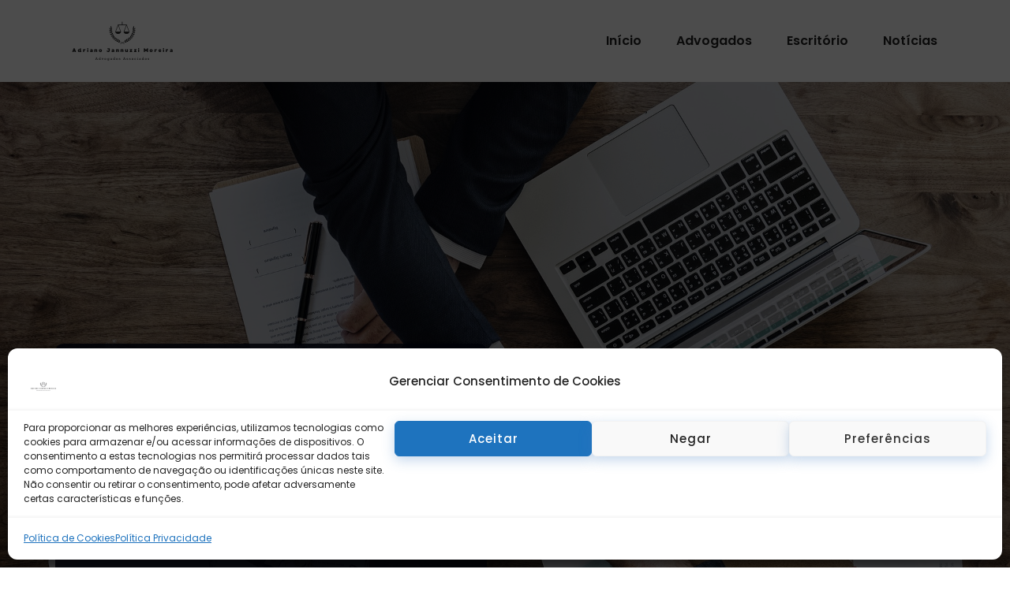

--- FILE ---
content_type: text/html; charset=UTF-8
request_url: https://www.ajmadvogados.adv.br/2020/05/27/falta-de-clareza-de-mps-trabalhistas-sobre-epidemia-gera-alto-numero-de-acoes/
body_size: 56228
content:
<!-- =========================
     Page Breadcrumb   
============================== -->
<!DOCTYPE html>
<html lang="pt-BR">
<head>
<meta charset="UTF-8">
<meta name="viewport" content="width=device-width, initial-scale=1">
<link rel="profile" href="http://gmpg.org/xfn/11">
<title>Falta de clareza de MPs trabalhistas sobre epidemia gera alto número de ações &#8211; Adriano Jannuzzi Moreira</title>
<meta name='robots' content='max-image-preview:large' />
<!-- Jetpack Site Verification Tags -->
<link rel='dns-prefetch' href='//kit.fontawesome.com' />
<link rel='dns-prefetch' href='//fonts.googleapis.com' />
<link rel='dns-prefetch' href='//s.w.org' />
<link rel='dns-prefetch' href='//widgets.wp.com' />
<link rel='dns-prefetch' href='//s0.wp.com' />
<link rel='dns-prefetch' href='//0.gravatar.com' />
<link rel='dns-prefetch' href='//1.gravatar.com' />
<link rel='dns-prefetch' href='//2.gravatar.com' />
<link rel='dns-prefetch' href='//c0.wp.com' />
<link rel='dns-prefetch' href='//i0.wp.com' />
<link rel='dns-prefetch' href='//v0.wordpress.com' />
<link rel="alternate" type="application/rss+xml" title="Feed para Adriano Jannuzzi Moreira &raquo;" href="https://www.ajmadvogados.adv.br/feed/" />
<link rel="alternate" type="application/rss+xml" title="Feed de comentários para Adriano Jannuzzi Moreira &raquo;" href="https://www.ajmadvogados.adv.br/comments/feed/" />
<script type="text/javascript">
window._wpemojiSettings = {"baseUrl":"https:\/\/s.w.org\/images\/core\/emoji\/13.1.0\/72x72\/","ext":".png","svgUrl":"https:\/\/s.w.org\/images\/core\/emoji\/13.1.0\/svg\/","svgExt":".svg","source":{"concatemoji":"https:\/\/www.ajmadvogados.adv.br\/wp-includes\/js\/wp-emoji-release.min.js?ver=5.9.3"}};
/*! This file is auto-generated */
!function(e,a,t){var n,r,o,i=a.createElement("canvas"),p=i.getContext&&i.getContext("2d");function s(e,t){var a=String.fromCharCode;p.clearRect(0,0,i.width,i.height),p.fillText(a.apply(this,e),0,0);e=i.toDataURL();return p.clearRect(0,0,i.width,i.height),p.fillText(a.apply(this,t),0,0),e===i.toDataURL()}function c(e){var t=a.createElement("script");t.src=e,t.defer=t.type="text/javascript",a.getElementsByTagName("head")[0].appendChild(t)}for(o=Array("flag","emoji"),t.supports={everything:!0,everythingExceptFlag:!0},r=0;r<o.length;r++)t.supports[o[r]]=function(e){if(!p||!p.fillText)return!1;switch(p.textBaseline="top",p.font="600 32px Arial",e){case"flag":return s([127987,65039,8205,9895,65039],[127987,65039,8203,9895,65039])?!1:!s([55356,56826,55356,56819],[55356,56826,8203,55356,56819])&&!s([55356,57332,56128,56423,56128,56418,56128,56421,56128,56430,56128,56423,56128,56447],[55356,57332,8203,56128,56423,8203,56128,56418,8203,56128,56421,8203,56128,56430,8203,56128,56423,8203,56128,56447]);case"emoji":return!s([10084,65039,8205,55357,56613],[10084,65039,8203,55357,56613])}return!1}(o[r]),t.supports.everything=t.supports.everything&&t.supports[o[r]],"flag"!==o[r]&&(t.supports.everythingExceptFlag=t.supports.everythingExceptFlag&&t.supports[o[r]]);t.supports.everythingExceptFlag=t.supports.everythingExceptFlag&&!t.supports.flag,t.DOMReady=!1,t.readyCallback=function(){t.DOMReady=!0},t.supports.everything||(n=function(){t.readyCallback()},a.addEventListener?(a.addEventListener("DOMContentLoaded",n,!1),e.addEventListener("load",n,!1)):(e.attachEvent("onload",n),a.attachEvent("onreadystatechange",function(){"complete"===a.readyState&&t.readyCallback()})),(n=t.source||{}).concatemoji?c(n.concatemoji):n.wpemoji&&n.twemoji&&(c(n.twemoji),c(n.wpemoji)))}(window,document,window._wpemojiSettings);
</script>
<style type="text/css">
img.wp-smiley,
img.emoji {
	display: inline !important;
	border: none !important;
	box-shadow: none !important;
	height: 1em !important;
	width: 1em !important;
	margin: 0 0.07em !important;
	vertical-align: -0.1em !important;
	background: none !important;
	padding: 0 !important;
}
</style>
	<link rel='stylesheet' id='wp-block-library-css'  href='https://c0.wp.com/c/5.9.3/wp-includes/css/dist/block-library/style.min.css' type='text/css' media='all' />
<style id='wp-block-library-inline-css' type='text/css'>
.has-text-align-justify{text-align:justify;}
</style>
<link rel='stylesheet' id='mediaelement-css'  href='https://c0.wp.com/c/5.9.3/wp-includes/js/mediaelement/mediaelementplayer-legacy.min.css' type='text/css' media='all' />
<link rel='stylesheet' id='wp-mediaelement-css'  href='https://c0.wp.com/c/5.9.3/wp-includes/js/mediaelement/wp-mediaelement.min.css' type='text/css' media='all' />
<style id='global-styles-inline-css' type='text/css'>
body{--wp--preset--color--black: #000000;--wp--preset--color--cyan-bluish-gray: #abb8c3;--wp--preset--color--white: #ffffff;--wp--preset--color--pale-pink: #f78da7;--wp--preset--color--vivid-red: #cf2e2e;--wp--preset--color--luminous-vivid-orange: #ff6900;--wp--preset--color--luminous-vivid-amber: #fcb900;--wp--preset--color--light-green-cyan: #7bdcb5;--wp--preset--color--vivid-green-cyan: #00d084;--wp--preset--color--pale-cyan-blue: #8ed1fc;--wp--preset--color--vivid-cyan-blue: #0693e3;--wp--preset--color--vivid-purple: #9b51e0;--wp--preset--gradient--vivid-cyan-blue-to-vivid-purple: linear-gradient(135deg,rgba(6,147,227,1) 0%,rgb(155,81,224) 100%);--wp--preset--gradient--light-green-cyan-to-vivid-green-cyan: linear-gradient(135deg,rgb(122,220,180) 0%,rgb(0,208,130) 100%);--wp--preset--gradient--luminous-vivid-amber-to-luminous-vivid-orange: linear-gradient(135deg,rgba(252,185,0,1) 0%,rgba(255,105,0,1) 100%);--wp--preset--gradient--luminous-vivid-orange-to-vivid-red: linear-gradient(135deg,rgba(255,105,0,1) 0%,rgb(207,46,46) 100%);--wp--preset--gradient--very-light-gray-to-cyan-bluish-gray: linear-gradient(135deg,rgb(238,238,238) 0%,rgb(169,184,195) 100%);--wp--preset--gradient--cool-to-warm-spectrum: linear-gradient(135deg,rgb(74,234,220) 0%,rgb(151,120,209) 20%,rgb(207,42,186) 40%,rgb(238,44,130) 60%,rgb(251,105,98) 80%,rgb(254,248,76) 100%);--wp--preset--gradient--blush-light-purple: linear-gradient(135deg,rgb(255,206,236) 0%,rgb(152,150,240) 100%);--wp--preset--gradient--blush-bordeaux: linear-gradient(135deg,rgb(254,205,165) 0%,rgb(254,45,45) 50%,rgb(107,0,62) 100%);--wp--preset--gradient--luminous-dusk: linear-gradient(135deg,rgb(255,203,112) 0%,rgb(199,81,192) 50%,rgb(65,88,208) 100%);--wp--preset--gradient--pale-ocean: linear-gradient(135deg,rgb(255,245,203) 0%,rgb(182,227,212) 50%,rgb(51,167,181) 100%);--wp--preset--gradient--electric-grass: linear-gradient(135deg,rgb(202,248,128) 0%,rgb(113,206,126) 100%);--wp--preset--gradient--midnight: linear-gradient(135deg,rgb(2,3,129) 0%,rgb(40,116,252) 100%);--wp--preset--duotone--dark-grayscale: url('#wp-duotone-dark-grayscale');--wp--preset--duotone--grayscale: url('#wp-duotone-grayscale');--wp--preset--duotone--purple-yellow: url('#wp-duotone-purple-yellow');--wp--preset--duotone--blue-red: url('#wp-duotone-blue-red');--wp--preset--duotone--midnight: url('#wp-duotone-midnight');--wp--preset--duotone--magenta-yellow: url('#wp-duotone-magenta-yellow');--wp--preset--duotone--purple-green: url('#wp-duotone-purple-green');--wp--preset--duotone--blue-orange: url('#wp-duotone-blue-orange');--wp--preset--font-size--small: 13px;--wp--preset--font-size--medium: 20px;--wp--preset--font-size--large: 36px;--wp--preset--font-size--x-large: 42px;}.has-black-color{color: var(--wp--preset--color--black) !important;}.has-cyan-bluish-gray-color{color: var(--wp--preset--color--cyan-bluish-gray) !important;}.has-white-color{color: var(--wp--preset--color--white) !important;}.has-pale-pink-color{color: var(--wp--preset--color--pale-pink) !important;}.has-vivid-red-color{color: var(--wp--preset--color--vivid-red) !important;}.has-luminous-vivid-orange-color{color: var(--wp--preset--color--luminous-vivid-orange) !important;}.has-luminous-vivid-amber-color{color: var(--wp--preset--color--luminous-vivid-amber) !important;}.has-light-green-cyan-color{color: var(--wp--preset--color--light-green-cyan) !important;}.has-vivid-green-cyan-color{color: var(--wp--preset--color--vivid-green-cyan) !important;}.has-pale-cyan-blue-color{color: var(--wp--preset--color--pale-cyan-blue) !important;}.has-vivid-cyan-blue-color{color: var(--wp--preset--color--vivid-cyan-blue) !important;}.has-vivid-purple-color{color: var(--wp--preset--color--vivid-purple) !important;}.has-black-background-color{background-color: var(--wp--preset--color--black) !important;}.has-cyan-bluish-gray-background-color{background-color: var(--wp--preset--color--cyan-bluish-gray) !important;}.has-white-background-color{background-color: var(--wp--preset--color--white) !important;}.has-pale-pink-background-color{background-color: var(--wp--preset--color--pale-pink) !important;}.has-vivid-red-background-color{background-color: var(--wp--preset--color--vivid-red) !important;}.has-luminous-vivid-orange-background-color{background-color: var(--wp--preset--color--luminous-vivid-orange) !important;}.has-luminous-vivid-amber-background-color{background-color: var(--wp--preset--color--luminous-vivid-amber) !important;}.has-light-green-cyan-background-color{background-color: var(--wp--preset--color--light-green-cyan) !important;}.has-vivid-green-cyan-background-color{background-color: var(--wp--preset--color--vivid-green-cyan) !important;}.has-pale-cyan-blue-background-color{background-color: var(--wp--preset--color--pale-cyan-blue) !important;}.has-vivid-cyan-blue-background-color{background-color: var(--wp--preset--color--vivid-cyan-blue) !important;}.has-vivid-purple-background-color{background-color: var(--wp--preset--color--vivid-purple) !important;}.has-black-border-color{border-color: var(--wp--preset--color--black) !important;}.has-cyan-bluish-gray-border-color{border-color: var(--wp--preset--color--cyan-bluish-gray) !important;}.has-white-border-color{border-color: var(--wp--preset--color--white) !important;}.has-pale-pink-border-color{border-color: var(--wp--preset--color--pale-pink) !important;}.has-vivid-red-border-color{border-color: var(--wp--preset--color--vivid-red) !important;}.has-luminous-vivid-orange-border-color{border-color: var(--wp--preset--color--luminous-vivid-orange) !important;}.has-luminous-vivid-amber-border-color{border-color: var(--wp--preset--color--luminous-vivid-amber) !important;}.has-light-green-cyan-border-color{border-color: var(--wp--preset--color--light-green-cyan) !important;}.has-vivid-green-cyan-border-color{border-color: var(--wp--preset--color--vivid-green-cyan) !important;}.has-pale-cyan-blue-border-color{border-color: var(--wp--preset--color--pale-cyan-blue) !important;}.has-vivid-cyan-blue-border-color{border-color: var(--wp--preset--color--vivid-cyan-blue) !important;}.has-vivid-purple-border-color{border-color: var(--wp--preset--color--vivid-purple) !important;}.has-vivid-cyan-blue-to-vivid-purple-gradient-background{background: var(--wp--preset--gradient--vivid-cyan-blue-to-vivid-purple) !important;}.has-light-green-cyan-to-vivid-green-cyan-gradient-background{background: var(--wp--preset--gradient--light-green-cyan-to-vivid-green-cyan) !important;}.has-luminous-vivid-amber-to-luminous-vivid-orange-gradient-background{background: var(--wp--preset--gradient--luminous-vivid-amber-to-luminous-vivid-orange) !important;}.has-luminous-vivid-orange-to-vivid-red-gradient-background{background: var(--wp--preset--gradient--luminous-vivid-orange-to-vivid-red) !important;}.has-very-light-gray-to-cyan-bluish-gray-gradient-background{background: var(--wp--preset--gradient--very-light-gray-to-cyan-bluish-gray) !important;}.has-cool-to-warm-spectrum-gradient-background{background: var(--wp--preset--gradient--cool-to-warm-spectrum) !important;}.has-blush-light-purple-gradient-background{background: var(--wp--preset--gradient--blush-light-purple) !important;}.has-blush-bordeaux-gradient-background{background: var(--wp--preset--gradient--blush-bordeaux) !important;}.has-luminous-dusk-gradient-background{background: var(--wp--preset--gradient--luminous-dusk) !important;}.has-pale-ocean-gradient-background{background: var(--wp--preset--gradient--pale-ocean) !important;}.has-electric-grass-gradient-background{background: var(--wp--preset--gradient--electric-grass) !important;}.has-midnight-gradient-background{background: var(--wp--preset--gradient--midnight) !important;}.has-small-font-size{font-size: var(--wp--preset--font-size--small) !important;}.has-medium-font-size{font-size: var(--wp--preset--font-size--medium) !important;}.has-large-font-size{font-size: var(--wp--preset--font-size--large) !important;}.has-x-large-font-size{font-size: var(--wp--preset--font-size--x-large) !important;}
</style>
<link rel='stylesheet' id='contact-form-7-css'  href='https://www.ajmadvogados.adv.br/wp-content/plugins/contact-form-7/includes/css/styles.css?ver=5.5.6' type='text/css' media='all' />
<link rel='stylesheet' id='cmplz-general-css'  href='https://www.ajmadvogados.adv.br/wp-content/plugins/complianz-gdpr/assets/css/cookieblocker.min.css?ver=6.1.5' type='text/css' media='all' />
<link rel='stylesheet' id='bootstrap-min-css'  href='https://www.ajmadvogados.adv.br/wp-content/themes/short/css/bootstrap.min.css?ver=5.9.3' type='text/css' media='all' />
<link rel='stylesheet' id='short-style-css'  href='https://www.ajmadvogados.adv.br/wp-content/themes/bagility/style.css?ver=5.9.3' type='text/css' media='all' />
<link rel='stylesheet' id='short-default-css'  href='https://www.ajmadvogados.adv.br/wp-content/themes/short/css/colors/default.css?ver=5.9.3' type='text/css' media='all' />
<link rel='stylesheet' id='short-font-awesome-css'  href='https://www.ajmadvogados.adv.br/wp-content/themes/short/css/font-awesome.min.css?ver=5.9.3' type='text/css' media='all' />
<link rel='stylesheet' id='short-fonts-css'  href='//fonts.googleapis.com/css?family=Poppins%3A300%2C400%2C500%2C600%2C700%2C800&#038;subset=latin%2Clatin-ext' type='text/css' media='all' />
<link rel='stylesheet' id='bootstrap-css'  href='https://www.ajmadvogados.adv.br/wp-content/themes/short/css/bootstrap.css?ver=5.9.3' type='text/css' media='all' />
<link rel='stylesheet' id='style-css'  href='https://www.ajmadvogados.adv.br/wp-content/themes/short/style.css?ver=5.9.3' type='text/css' media='all' />
<link rel='stylesheet' id='bagility-default-css-css'  href='https://www.ajmadvogados.adv.br/wp-content/themes/bagility/css/colors/default.css?ver=5.9.3' type='text/css' media='all' />
<link rel='stylesheet' id='bagility-menu-css'  href='https://www.ajmadvogados.adv.br/wp-content/themes/bagility/css/bagility-menu.css?ver=5.9.3' type='text/css' media='all' />
<link rel='stylesheet' id='social-logos-css'  href='https://c0.wp.com/p/jetpack/10.9/_inc/social-logos/social-logos.min.css' type='text/css' media='all' />
<link rel='stylesheet' id='jetpack_css-css'  href='https://c0.wp.com/p/jetpack/10.9/css/jetpack.css' type='text/css' media='all' />
<script type='text/javascript' id='jetpack_related-posts-js-extra'>
/* <![CDATA[ */
var related_posts_js_options = {"post_heading":"h4"};
/* ]]> */
</script>
<script type='text/javascript' src='https://c0.wp.com/p/jetpack/10.9/_inc/build/related-posts/related-posts.min.js' id='jetpack_related-posts-js'></script>
<script type='text/javascript' src='https://c0.wp.com/c/5.9.3/wp-includes/js/jquery/jquery.min.js' id='jquery-core-js'></script>
<script type='text/javascript' src='https://c0.wp.com/c/5.9.3/wp-includes/js/jquery/jquery-migrate.min.js' id='jquery-migrate-js'></script>
<script type='text/javascript' src='https://www.ajmadvogados.adv.br/wp-content/themes/short/js/bootstrap.min.js?ver=5.9.3' id='bootstrap-min-js-js'></script>
<script type='text/javascript' src='https://www.ajmadvogados.adv.br/wp-content/themes/short/js/jquery.smartmenus.js?ver=5.9.3' id='jquery.smartmenus-js'></script>
<script type='text/javascript' src='https://www.ajmadvogados.adv.br/wp-content/themes/short/js/jquery.smartmenus.bootstrap.js?ver=5.9.3' id='jquery.smartmenus-btotstrap-js'></script>
<script type='text/javascript' src='https://www.ajmadvogados.adv.br/wp-content/themes/short/js/main.js?ver=5.9.3' id='short-main-js-js'></script>
<script crossorigin="anonymous" type='text/javascript' src='https://kit.fontawesome.com/b2a44df7be.js' id='font-awesome-official-js'></script>
<link rel="https://api.w.org/" href="https://www.ajmadvogados.adv.br/wp-json/" /><link rel="alternate" type="application/json" href="https://www.ajmadvogados.adv.br/wp-json/wp/v2/posts/294" /><link rel="EditURI" type="application/rsd+xml" title="RSD" href="https://www.ajmadvogados.adv.br/xmlrpc.php?rsd" />
<link rel="wlwmanifest" type="application/wlwmanifest+xml" href="https://www.ajmadvogados.adv.br/wp-includes/wlwmanifest.xml" /> 
<meta name="generator" content="WordPress 5.9.3" />
<link rel="canonical" href="https://www.ajmadvogados.adv.br/2020/05/27/falta-de-clareza-de-mps-trabalhistas-sobre-epidemia-gera-alto-numero-de-acoes/" />
<link rel='shortlink' href='https://wp.me/pbkd5C-4K' />
<link rel="alternate" type="application/json+oembed" href="https://www.ajmadvogados.adv.br/wp-json/oembed/1.0/embed?url=https%3A%2F%2Fwww.ajmadvogados.adv.br%2F2020%2F05%2F27%2Ffalta-de-clareza-de-mps-trabalhistas-sobre-epidemia-gera-alto-numero-de-acoes%2F" />
<link rel="alternate" type="text/xml+oembed" href="https://www.ajmadvogados.adv.br/wp-json/oembed/1.0/embed?url=https%3A%2F%2Fwww.ajmadvogados.adv.br%2F2020%2F05%2F27%2Ffalta-de-clareza-de-mps-trabalhistas-sobre-epidemia-gera-alto-numero-de-acoes%2F&#038;format=xml" />
<style>.cmplz-hidden{display:none!important;}</style><style type='text/css'>img#wpstats{display:none}</style>
	
<!-- Jetpack Open Graph Tags -->
<meta property="og:type" content="article" />
<meta property="og:title" content="Falta de clareza de MPs trabalhistas sobre epidemia gera alto número de ações" />
<meta property="og:url" content="https://www.ajmadvogados.adv.br/2020/05/27/falta-de-clareza-de-mps-trabalhistas-sobre-epidemia-gera-alto-numero-de-acoes/" />
<meta property="og:description" content="De janeiro para cá, o número de processos trabalhistas movidos por consequência da epidemia do novo coronavírus já passou a marca de R$ 10 mil ações e 9 mil demissões e afastamento. O valor total d…" />
<meta property="article:published_time" content="2020-05-27T18:48:01+00:00" />
<meta property="article:modified_time" content="2020-05-27T18:48:01+00:00" />
<meta property="og:site_name" content="Adriano Jannuzzi Moreira" />
<meta property="og:image" content="https://i0.wp.com/www.ajmadvogados.adv.br/wp-content/uploads/2021/04/cropped-AJM-512.png?fit=512%2C512&#038;ssl=1" />
<meta property="og:image:width" content="512" />
<meta property="og:image:height" content="512" />
<meta property="og:image:alt" content="" />
<meta property="og:locale" content="pt_BR" />
<meta name="twitter:text:title" content="Falta de clareza de MPs trabalhistas sobre epidemia gera alto número de ações" />
<meta name="twitter:image" content="https://i0.wp.com/www.ajmadvogados.adv.br/wp-content/uploads/2021/04/cropped-AJM-512.png?fit=240%2C240&amp;ssl=1" />
<meta name="twitter:card" content="summary" />

<!-- End Jetpack Open Graph Tags -->
<link rel="icon" href="https://i0.wp.com/www.ajmadvogados.adv.br/wp-content/uploads/2021/04/cropped-AJM-512.png?fit=32%2C32&#038;ssl=1" sizes="32x32" />
<link rel="icon" href="https://i0.wp.com/www.ajmadvogados.adv.br/wp-content/uploads/2021/04/cropped-AJM-512.png?fit=192%2C192&#038;ssl=1" sizes="192x192" />
<link rel="apple-touch-icon" href="https://i0.wp.com/www.ajmadvogados.adv.br/wp-content/uploads/2021/04/cropped-AJM-512.png?fit=180%2C180&#038;ssl=1" />
<meta name="msapplication-TileImage" content="https://i0.wp.com/www.ajmadvogados.adv.br/wp-content/uploads/2021/04/cropped-AJM-512.png?fit=270%2C270&#038;ssl=1" />
</head>
<body data-cmplz=1 class="post-template-default single single-post postid-294 single-format-standard wp-custom-logo">
<svg xmlns="http://www.w3.org/2000/svg" viewBox="0 0 0 0" width="0" height="0" focusable="false" role="none" style="visibility: hidden; position: absolute; left: -9999px; overflow: hidden;" ><defs><filter id="wp-duotone-dark-grayscale"><feColorMatrix color-interpolation-filters="sRGB" type="matrix" values=" .299 .587 .114 0 0 .299 .587 .114 0 0 .299 .587 .114 0 0 .299 .587 .114 0 0 " /><feComponentTransfer color-interpolation-filters="sRGB" ><feFuncR type="table" tableValues="0 0.49803921568627" /><feFuncG type="table" tableValues="0 0.49803921568627" /><feFuncB type="table" tableValues="0 0.49803921568627" /><feFuncA type="table" tableValues="1 1" /></feComponentTransfer><feComposite in2="SourceGraphic" operator="in" /></filter></defs></svg><svg xmlns="http://www.w3.org/2000/svg" viewBox="0 0 0 0" width="0" height="0" focusable="false" role="none" style="visibility: hidden; position: absolute; left: -9999px; overflow: hidden;" ><defs><filter id="wp-duotone-grayscale"><feColorMatrix color-interpolation-filters="sRGB" type="matrix" values=" .299 .587 .114 0 0 .299 .587 .114 0 0 .299 .587 .114 0 0 .299 .587 .114 0 0 " /><feComponentTransfer color-interpolation-filters="sRGB" ><feFuncR type="table" tableValues="0 1" /><feFuncG type="table" tableValues="0 1" /><feFuncB type="table" tableValues="0 1" /><feFuncA type="table" tableValues="1 1" /></feComponentTransfer><feComposite in2="SourceGraphic" operator="in" /></filter></defs></svg><svg xmlns="http://www.w3.org/2000/svg" viewBox="0 0 0 0" width="0" height="0" focusable="false" role="none" style="visibility: hidden; position: absolute; left: -9999px; overflow: hidden;" ><defs><filter id="wp-duotone-purple-yellow"><feColorMatrix color-interpolation-filters="sRGB" type="matrix" values=" .299 .587 .114 0 0 .299 .587 .114 0 0 .299 .587 .114 0 0 .299 .587 .114 0 0 " /><feComponentTransfer color-interpolation-filters="sRGB" ><feFuncR type="table" tableValues="0.54901960784314 0.98823529411765" /><feFuncG type="table" tableValues="0 1" /><feFuncB type="table" tableValues="0.71764705882353 0.25490196078431" /><feFuncA type="table" tableValues="1 1" /></feComponentTransfer><feComposite in2="SourceGraphic" operator="in" /></filter></defs></svg><svg xmlns="http://www.w3.org/2000/svg" viewBox="0 0 0 0" width="0" height="0" focusable="false" role="none" style="visibility: hidden; position: absolute; left: -9999px; overflow: hidden;" ><defs><filter id="wp-duotone-blue-red"><feColorMatrix color-interpolation-filters="sRGB" type="matrix" values=" .299 .587 .114 0 0 .299 .587 .114 0 0 .299 .587 .114 0 0 .299 .587 .114 0 0 " /><feComponentTransfer color-interpolation-filters="sRGB" ><feFuncR type="table" tableValues="0 1" /><feFuncG type="table" tableValues="0 0.27843137254902" /><feFuncB type="table" tableValues="0.5921568627451 0.27843137254902" /><feFuncA type="table" tableValues="1 1" /></feComponentTransfer><feComposite in2="SourceGraphic" operator="in" /></filter></defs></svg><svg xmlns="http://www.w3.org/2000/svg" viewBox="0 0 0 0" width="0" height="0" focusable="false" role="none" style="visibility: hidden; position: absolute; left: -9999px; overflow: hidden;" ><defs><filter id="wp-duotone-midnight"><feColorMatrix color-interpolation-filters="sRGB" type="matrix" values=" .299 .587 .114 0 0 .299 .587 .114 0 0 .299 .587 .114 0 0 .299 .587 .114 0 0 " /><feComponentTransfer color-interpolation-filters="sRGB" ><feFuncR type="table" tableValues="0 0" /><feFuncG type="table" tableValues="0 0.64705882352941" /><feFuncB type="table" tableValues="0 1" /><feFuncA type="table" tableValues="1 1" /></feComponentTransfer><feComposite in2="SourceGraphic" operator="in" /></filter></defs></svg><svg xmlns="http://www.w3.org/2000/svg" viewBox="0 0 0 0" width="0" height="0" focusable="false" role="none" style="visibility: hidden; position: absolute; left: -9999px; overflow: hidden;" ><defs><filter id="wp-duotone-magenta-yellow"><feColorMatrix color-interpolation-filters="sRGB" type="matrix" values=" .299 .587 .114 0 0 .299 .587 .114 0 0 .299 .587 .114 0 0 .299 .587 .114 0 0 " /><feComponentTransfer color-interpolation-filters="sRGB" ><feFuncR type="table" tableValues="0.78039215686275 1" /><feFuncG type="table" tableValues="0 0.94901960784314" /><feFuncB type="table" tableValues="0.35294117647059 0.47058823529412" /><feFuncA type="table" tableValues="1 1" /></feComponentTransfer><feComposite in2="SourceGraphic" operator="in" /></filter></defs></svg><svg xmlns="http://www.w3.org/2000/svg" viewBox="0 0 0 0" width="0" height="0" focusable="false" role="none" style="visibility: hidden; position: absolute; left: -9999px; overflow: hidden;" ><defs><filter id="wp-duotone-purple-green"><feColorMatrix color-interpolation-filters="sRGB" type="matrix" values=" .299 .587 .114 0 0 .299 .587 .114 0 0 .299 .587 .114 0 0 .299 .587 .114 0 0 " /><feComponentTransfer color-interpolation-filters="sRGB" ><feFuncR type="table" tableValues="0.65098039215686 0.40392156862745" /><feFuncG type="table" tableValues="0 1" /><feFuncB type="table" tableValues="0.44705882352941 0.4" /><feFuncA type="table" tableValues="1 1" /></feComponentTransfer><feComposite in2="SourceGraphic" operator="in" /></filter></defs></svg><svg xmlns="http://www.w3.org/2000/svg" viewBox="0 0 0 0" width="0" height="0" focusable="false" role="none" style="visibility: hidden; position: absolute; left: -9999px; overflow: hidden;" ><defs><filter id="wp-duotone-blue-orange"><feColorMatrix color-interpolation-filters="sRGB" type="matrix" values=" .299 .587 .114 0 0 .299 .587 .114 0 0 .299 .587 .114 0 0 .299 .587 .114 0 0 " /><feComponentTransfer color-interpolation-filters="sRGB" ><feFuncR type="table" tableValues="0.098039215686275 1" /><feFuncG type="table" tableValues="0 0.66274509803922" /><feFuncB type="table" tableValues="0.84705882352941 0.41960784313725" /><feFuncA type="table" tableValues="1 1" /></feComponentTransfer><feComposite in2="SourceGraphic" operator="in" /></filter></defs></svg><div id="page" class="site">
<a class="skip-link screen-reader-text" href="#content">
Skip to content</a>
	<!-- wrapper -->
	<div class="wrapper">
	<!-- Header -->
<header>
<!--Menubar-->
<nav class="navbar navbar-wp">
	<div class="container">
		<div class="navbar-header">
			<a href="https://www.ajmadvogados.adv.br/" class="navbar-brand" rel="home"><img width="200" height="50" src="https://i0.wp.com/www.ajmadvogados.adv.br/wp-content/uploads/2021/04/cropped-AJM-200.png?fit=200%2C50&amp;ssl=1" class="custom-logo" alt="Adriano Jannuzzi Moreira" /></a>            
						 <button type="button" class="navbar-toggle" data-toggle="collapse" data-target=".navbar-collapse"> 
			 	<span class="sr-only">Toggle navigation</span>
				<span class="icon-bar"></span>
				<span class="icon-bar"></span>
				<span class="icon-bar"></span>
			</button>
          </div>
          <!-- /navbar-toggle --> 
          <!-- Navigation -->
          <div class="collapse navbar-collapse">
			<ul id="menu-menu-1" class="nav navbar-nav navbar-right"><li id="menu-item-222" class="menu-item menu-item-type-custom menu-item-object-custom menu-item-home menu-item-222"><a href="https://www.ajmadvogados.adv.br/">Início</a></li>
<li id="menu-item-223" class="menu-item menu-item-type-post_type menu-item-object-page menu-item-223"><a href="https://www.ajmadvogados.adv.br/advogados/">Advogados</a></li>
<li id="menu-item-225" class="menu-item menu-item-type-post_type menu-item-object-page menu-item-225"><a href="https://www.ajmadvogados.adv.br/office/">Escritório</a></li>
<li id="menu-item-459" class="menu-item menu-item-type-post_type menu-item-object-page current_page_parent menu-item-459"><a href="https://www.ajmadvogados.adv.br/noticias/">Notícias</a></li>
</ul>				
		</div>
</nav>	
</header><!--== Home Slider ==-->
<section class="mt-slider-warraper">
<!--== bagility-slider ==-->
<div id="mt-slider" class="owl-carousel">  
   <!--item-->
 <div class="item">
	<!--slide image-->
	<figure> <img src="https://www.ajmadvogados.adv.br/wp-content/uploads/2019/08/business-3152586_1920.jpg" alt="image description"> </figure>
	<!--/slide image-->
	<!--slide inner-->
	<div class="mt-slider-inner" style="background:">
	  <div class="container inner-table">
		<div class="inner-table-cell">
		  <!--slide content area-->
		  <div class="slide-caption slide-left">
			<!--slide box style-->
			<div class="slide-inner-box-two">
				<h1>Consultoria</h1>
				<div class="description hidden-xs">
				<p>Nosso escritório especializado em consultoria está pronto para lhe atender.</p>
				</div>
			 			  <a class="btn-theme hidden-xs"  href="https://api.whatsapp.com/send?phone=553132865572" 
					 target="_blank"  class="btn btn-tislider">
					Fale pelo WhatsApp</a>
			 	
			  <!--/slide box style-->
			</div>
		  <!--/slide content area-->
		</div>
	  </div>
	</div>
	<!--/slide inner-->
  </div>
<!--/slide inner-->
 </div>
  <!--/item-->
</div>
<!--/bagility-slider--> 
</section>
<div class="clearfix"></div>
<section class="mt-breadcrumb" style='background: url("https://www.ajmadvogados.adv.br/wp-content/themes/short/images/page-title-bg.jpg") repeat fixed center 0 #143745;'>		
	<div class="container">
		<div class="row">
			<div class="col-md-12 col-sm-12 col-xs-12">
				 
				<div class="title text-center">
					<h1>Falta de clareza de MPs trabalhistas sobre epidemia gera alto número de ações</h1>
				</div>   
				<ul class="mt-breadcrumb-nav text-center"><li><a href="https://www.ajmadvogados.adv.br">Home</a></li><li class="active"><a href="https://www.ajmadvogados.adv.br:443/2020/05/27/falta-de-clareza-de-mps-trabalhistas-sobre-epidemia-gera-alto-numero-de-acoes/">Falta de clareza de MPs trabalhistas sobre epidemia gera alto número de ações</a></li></ul>					</div>
		</div>
	</div>	
</section><!-- =========================
     Page Content Section      
============================== -->
<section id="section" class="site-content">
		<div class="container">
			<div class="row">
      <div class="12 col-sm-8 col-xs-12">
		<div class="blog">
		      <div id="post-294" class="post-294 post type-post status-publish format-standard hentry category-noticias tag-covid-19 tag-mpv-927">
	<article class="mt-post">
				<div class="mt-post-content">
			<div class="mt-post-meta">
				<span class="mt-date"><a href="https://www.ajmadvogados.adv.br/2020/05/"><time>
				maio 27, 2020</time></a></a></span>
				
				<span class="byline"><span class="author vcard"><a class="url fn n" href="https://www.ajmadvogados.adv.br/author/bernard/">AJM Advogados</a></span>
				</span>

				<span class="cat-links">				<a href="https://www.ajmadvogados.adv.br/category/noticias/" rel="category tag">Notícias</a>								</span>
								<span class="tag-links"><a href="https://www.ajmadvogados.adv.br/2020/05/27/falta-de-clareza-de-mps-trabalhistas-sobre-epidemia-gera-alto-numero-de-acoes/"><a href="https://www.ajmadvogados.adv.br/tag/covid-19/" rel="tag">Covid-19</a>, <a href="https://www.ajmadvogados.adv.br/tag/mpv-927/" rel="tag">MPV 927</a></a></span>
							</div>
			<header class="mt-header">		
				<h3 class="mt-title"><a href="https://www.ajmadvogados.adv.br/2020/05/27/falta-de-clareza-de-mps-trabalhistas-sobre-epidemia-gera-alto-numero-de-acoes/" title="Falta de clareza de MPs trabalhistas sobre epidemia gera alto número de ações"> Falta de clareza de MPs trabalhistas sobre epidemia gera alto número de ações </a></h3>	
			</header>					
			<div class="entry-content">
				
<p>De janeiro para cá, o número de processos trabalhistas movidos por consequência da epidemia do novo coronavírus já passou a marca de R$ 10 mil ações e 9 mil demissões e afastamento. O valor total das causas também é espantoso, beirando os R$ 600 milhões.</p>



<p>Os dados, colhidos pela ConJur, em parceria com a instituição de educação Finted e a startup Datalawyer Insights, estão disponíveis na plataforma Termômetro Covid-19 na Justiça do Trabalho, lançado na última sexta-feira (1º/5).</p>



<p>Segundo a plataforma, a maior parte dos processos tem “Covid-19” como assunto (classificação criada recentemente pelo CNJ), sendo seguidos por ações sobre aviso prévio e multa de 40% do FGTS, que são temas inerentes a casos sobre dispensas, mas também no contexto da epidemia.</p>



<p>Para conter os efeitos da epidemia nas empresas, o governo federal editou uma série de medidas provisórias; entre elas a MP 927, que permite a suspensão de contratos e de salários por até quatro meses; e a MP 936, que cria o Programa Emergencial de Manutenção do Emprego e da Renda.</p>



<p>As mudanças tiveram impacto imediato: segundo o governo federal, até 22/4, 3,5 milhões de trabalhadores fizeram acordos com os patrões para suspender ou cortar salários. Os dados incluem acordos individuais e coletivos.</p>



<p>A secretaria especial de Previdência do Ministério da Economia diz que os empregados afetados pelos cortes receberão uma compensação — conforme dispõe a MP 936 — em valor proporcional ao do seguro-desemprego.</p>



<p>Para o governo, as suspensões e cortes possibilitam que os trabalhadores não percam os empregos e sejam reintegrados. De outro lado, permite que as empresas se mantenham funcionando durante a após a crise.</p>



<p>Especialistas, no entanto, afirmam que as medidas provisórias não são claras, deixando empregados e empregadores confusos, o que gera conflitos e maior número de ações trabalhistas.</p>



<p><strong>Falta de clareza</strong><br>Para&nbsp;<strong>Karen Badaró</strong>, especialista em Direito do Trabalho empresarial e sócia do Chiarottino e Nicoletti Advogados,&nbsp;as MPs estão gerando múltiplas interpretações, levando à judicialização dos conflitos trabalhistas.&nbsp;</p>



<p>“Entendo que as demandas relacionadas à Covid-19 e, consequentemente, demissões, suspensões e reduções salariais se dão diante da falta de clareza nos mais diversos temas das MPs, bem como pelos posicionamentos diversos dos órgãos do Judiciário, trazendo insegurança jurídica às empresas e empregadores em geral”, afirma.&nbsp;</p>



<p>A advogada diz haver falta de orientação por falta das empresas, o que acarreta na tomada de decisões precipitadas e sem planejamento.&nbsp;</p>



<p>“O momento é delicado e muitas empresas/empregadores estão sem fluxo de caixa para manter as atividades e honrar os compromissos, mas é necessário ter cautela ao tomar decisões e pensar a médio e longo prazo”, afirma.&nbsp;</p>



<p><strong>Carlos Eduardo Dantas</strong>, sócio do Peixoto &amp; Cury Advogados, tem uma posição parecida. Para ele, as MPs deixaram de regulamentar uma série de questões necessárias. “Assim, cada empresa está aplicando da forma que lhe parece mais razoável, o que, sem dúvida vai gerar diversos questionamentos e processos”, explica.&nbsp;</p>



<p>Para&nbsp;<strong>Wilson Sales Belchior</strong>, sócio do Rocha, Marinho e Sales Advogados e conselheiro federal da OAB, “o crescimento da judicialização no direito trabalhista é reflexo da insegurança jurídica provocada pela diversidade interpretativa sobre as novas normas”.&nbsp;</p>



<p>Assim, prossegue, é importante “o papel exercido pelos tribunais superiores de conferir&nbsp;estabilidade hermenêutica nas relações de trabalho, considerando, igualmente, a urgência desses mecanismos jurídicos para a preservação de empregos e da atividade produtiva do país”.</p>



<p><strong>Termômetro Covid-19</strong><br>O&nbsp;<a href="https://www.datalawyer.com.br/dados-covid-19-justica-trabalhista" target="_blank" rel="noreferrer noopener">Termômetro Covid-19 na Justiça do Trabalho</a>&nbsp;avaliou toda a base de dados abertos da Justiça Trabalhista, tendo como fonte as publicações relacionadas a esses processos, utilizando técnicas de ciência de dados, metodologia de pesquisa científica e tecnologia de última geração.</p>



<p>Os números foram levantados a partir da análise de todas as ações trabalhistas distribuídas desde o início do ano, feita pelo Termômetro Covid-19 na Justiça do Trabalho, plataforma que permite a visualização, em tempo real, dos dados dos processos cujas petições iniciais citam “Covid-19”, “coronavírus” ou “pandemia”.&nbsp;</p>



<p><strong>Fonte: Revista Consultor Jurídico, 03.05.2020</strong></p>
<div class="sharedaddy sd-sharing-enabled"><div class="robots-nocontent sd-block sd-social sd-social-icon-text sd-sharing"><h3 class="sd-title">Compartilhe isso:</h3><div class="sd-content"><ul><li class="share-twitter"><a rel="nofollow noopener noreferrer" data-shared="sharing-twitter-294" class="share-twitter sd-button share-icon" href="https://www.ajmadvogados.adv.br/2020/05/27/falta-de-clareza-de-mps-trabalhistas-sobre-epidemia-gera-alto-numero-de-acoes/?share=twitter" target="_blank" title="Clique para compartilhar no Twitter"><span>Twitter</span></a></li><li class="share-facebook"><a rel="nofollow noopener noreferrer" data-shared="sharing-facebook-294" class="share-facebook sd-button share-icon" href="https://www.ajmadvogados.adv.br/2020/05/27/falta-de-clareza-de-mps-trabalhistas-sobre-epidemia-gera-alto-numero-de-acoes/?share=facebook" target="_blank" title="Clique para compartilhar no Facebook"><span>Facebook</span></a></li><li class="share-end"></li></ul></div></div></div><div class='sharedaddy sd-block sd-like jetpack-likes-widget-wrapper jetpack-likes-widget-unloaded' id='like-post-wrapper-167356576-294-69765aff3671b' data-src='https://widgets.wp.com/likes/#blog_id=167356576&amp;post_id=294&amp;origin=www.ajmadvogados.adv.br&amp;obj_id=167356576-294-69765aff3671b' data-name='like-post-frame-167356576-294-69765aff3671b' data-title='Curtir ou reblogar'><h3 class="sd-title">Curtir isso:</h3><div class='likes-widget-placeholder post-likes-widget-placeholder' style='height: 55px;'><span class='button'><span>Curtir</span></span> <span class="loading">Carregando...</span></div><span class='sd-text-color'></span><a class='sd-link-color'></a></div>
<div id='jp-relatedposts' class='jp-relatedposts' >
	<h3 class="jp-relatedposts-headline"><em>Relacionado</em></h3>
</div>			</div>
		</div>
	</article>
</div>				<!--Blog Author-->
				<article class="blog-author">
					<div class="media">
						<figure class="avatar">
							<a href="https://www.ajmadvogados.adv.br/author/bernard/" class="img-responsive">  </a>
						</figure>
					</div>	
				</article><!--/ Blog Author-->
         <div id="comments" class="comment-section">

	</div><!-- #comments -->		</div>
	  </div>
      <div class="col-md-4 col-sm-4 col-xs-12">
		      </div>
    </div>
  </div>
</section>
<!--==================== Bagility-FOOTER AREA ====================-->
<!-- Footer Section -->
<footer id="footer" class="mt-footer">
		<!-- Footer Widgets -->
	<div class="container mt-footer-inner">	
		<div class="row">
			<div class="col-md-4 col-sm-6 col-xs-12">						
				<aside class="mt-widget widget_nav_menu"><div class="menu-rodape-container"><ul id="menu-rodape" class="menu"><li id="menu-item-498" class="menu-item menu-item-type-post_type menu-item-object-page menu-item-home menu-item-498"><a href="https://www.ajmadvogados.adv.br/">AJM Advogados</a></li>
<li id="menu-item-499" class="menu-item menu-item-type-post_type menu-item-object-page current_page_parent menu-item-499"><a href="https://www.ajmadvogados.adv.br/noticias/">Notícias</a></li>
<li id="menu-item-501" class="menu-item menu-item-type-post_type menu-item-object-page menu-item-501"><a href="https://www.ajmadvogados.adv.br/advogados/">Advogados</a></li>
<li id="menu-item-502" class="menu-item menu-item-type-post_type menu-item-object-page menu-item-502"><a href="https://www.ajmadvogados.adv.br/office/">Escritório</a></li>
<li id="menu-item-503" class="menu-item menu-item-type-post_type menu-item-object-page menu-item-privacy-policy menu-item-503"><a href="https://www.ajmadvogados.adv.br/politica-privacidade/">Política Privacidade</a></li>
<li id="menu-item-506" class="menu-item menu-item-type-post_type menu-item-object-page menu-item-506"><a href="https://www.ajmadvogados.adv.br/politica-de-cookies-br/">Política de Cookies</a></li>
</ul></div></aside>			</div>
			
			<div class="col-md-4 col-sm-6 col-xs-12">						
				<aside class="widget_text mt-widget widget_custom_htmlt"><h4 class="widget-title">Entre em contato</h4><div class="textwidget custom-html-widget"><a href="https://api.whatsapp.com/send?phone=553132865572" target="_blank" class="social-whatsapp" rel="noopener"><i class="fa fa-whatsapp" aria-hidden="true"></i></a>
&nbsp;&nbsp;&nbsp;<a href="https://fb.me/ajmadv" target="top" class="social-facebook" rel="noopener"><i class="fa fa-facebook" aria-hidden="true"></i></a>&nbsp;&nbsp;&nbsp;
<a href="mailto:contato@ajmadvogados.adv.br" target="_blank" class="social-envelope-o" rel="noopener"><i class="fa fa-envelope-o" aria-hidden="true"></i></a>
&nbsp;&nbsp;&nbsp;&nbsp;<a href="tel:03132865572" target="_blank" class="social-phone" rel="noopener"><i class="fa fa-phone" aria-hidden="true"></i></a></div></aside>			</div>
			
			<div class="col-md-4 col-sm-6 col-xs-12">						
							</div>
		</div>
	</div>
	<!-- /Footer Widgets -->
							
</footer>
<!-- End of Footer Section -->	
<!-- Footer Copyrights -->
<footer class="mt-copyright-area">
	<div class="container">	
		<div class="row">
			<div class="col-md-12 col-sm-12 col-xs-12">
			<div class="site-info">
				<a href="https://wordpress.org/">
					Orgulhosamente desenvolvido com WordPress				</a>
				<span class="sep"> | </span>
				Tema: Bagility <a href="https://themeansar.com/" rel="designer">Themeansar</a>.				
				
			</div>
			</div>
		</div>
	</div>
</footer>
<!-- /Footer Copyrights -->
</div>
<!-- /wrapper -->					
<div class="clearfix"></div>
<!-- Scroll To Top -->
<a href="#" class="page-scroll-up"><i class="fa fa-angle-up"></i></a>
<!-- /Scroll To Top -->

<!-- Consent Management powered by Complianz | GDPR/CCPA Cookie Consent https://wordpress.org/plugins/complianz-gdpr -->
<div id="cmplz-cookiebanner-container"><div class="cmplz-cookiebanner cmplz-hidden banner-1 optin cmplz-bottom cmplz-categories-type-view-preferences" aria-modal="true" data-nosnippet="true" role="dialog" aria-live="polite" aria-labelledby="cmplz-header-1-optin" aria-describedby="cmplz-message-1-optin">
	<div class="cmplz-header">
		<div class="cmplz-logo"><a href="https://www.ajmadvogados.adv.br/" class="navbar-brand" rel="home"><img width="200" height="50" src="https://i0.wp.com/www.ajmadvogados.adv.br/wp-content/uploads/2021/04/cropped-AJM-200.png?fit=200%2C50&amp;ssl=1" class="custom-logo" alt="Adriano Jannuzzi Moreira" /></a></div>
		<div class="cmplz-title" id="cmplz-header-1-optin">Gerenciar Consentimento de Cookies</div>
		<a class="cmplz-close" tabindex="0" role="button">
			<svg aria-hidden="true" focusable="false" data-prefix="fas" data-icon="times" class="svg-inline--fa fa-times fa-w-11" role="img" xmlns="http://www.w3.org/2000/svg" viewBox="0 0 352 512"><path fill="currentColor" d="M242.72 256l100.07-100.07c12.28-12.28 12.28-32.19 0-44.48l-22.24-22.24c-12.28-12.28-32.19-12.28-44.48 0L176 189.28 75.93 89.21c-12.28-12.28-32.19-12.28-44.48 0L9.21 111.45c-12.28 12.28-12.28 32.19 0 44.48L109.28 256 9.21 356.07c-12.28 12.28-12.28 32.19 0 44.48l22.24 22.24c12.28 12.28 32.2 12.28 44.48 0L176 322.72l100.07 100.07c12.28 12.28 32.2 12.28 44.48 0l22.24-22.24c12.28-12.28 12.28-32.19 0-44.48L242.72 256z"></path></svg>
		</a>
	</div>

		<div class="cmplz-divider cmplz-divider-header"></div>
		<div class="cmplz-body">
			<div class="cmplz-message" id="cmplz-message-1-optin">Para proporcionar as melhores experiências, utilizamos tecnologias como cookies para armazenar e/ou acessar informações de dispositivos. O consentimento a estas tecnologias nos permitirá processar dados tais como comportamento de navegação ou identificações únicas neste site. Não consentir ou retirar o consentimento, pode afetar adversamente certas características e funções.</div>
			<!-- categories start -->
			<div class="cmplz-categories">
				<details class="cmplz-category cmplz-functional" >
					<summary>
						<span class="cmplz-category-header">
							<span class="cmplz-category-title">Funcional</span>
							<span class='cmplz-always-active'>
								<span class="cmplz-banner-checkbox">
									<input type="checkbox"
										   id="cmplz-functional-optin"
										   data-category="cmplz_functional"
										   class="cmplz-consent-checkbox cmplz-functional"
										   size="40"
										   value="1"/>
									<label class="cmplz-label" for="cmplz-functional-optin" tabindex="0"><span>Funcional</span></label>
								</span>
								Sempre ativo							</span>
							<span class="cmplz-icon cmplz-open"></span>
						</span>
					</summary>
					<div class="cmplz-description">
						<span class="cmplz-description-functional">O armazenamento ou acesso técnico é estritamente necessário para o propósito legítimo de permitir o uso de um serviço específico explicitamente solicitado pelo assinante ou usuário, ou com o único propósito de realizar a transmissão de uma comunicação através de uma rede de comunicações eletrônicas.</span>
					</div>
				</details>

				<details class="cmplz-category cmplz-preferences" >
					<summary>
						<span class="cmplz-category-header">
							<span class="cmplz-category-title">Preferências</span>
							<span class="cmplz-banner-checkbox">
								<input type="checkbox"
									   id="cmplz-preferences-optin"
									   data-category="cmplz_preferences"
									   class="cmplz-consent-checkbox cmplz-preferences"
									   size="40"
									   value="1"/>
								<label class="cmplz-label" for="cmplz-preferences-optin" tabindex="0"><span>Preferências</span></label>
							</span>
							<span class="cmplz-icon cmplz-open"></span>
						</span>
					</summary>
					<div class="cmplz-description">
						<span class="cmplz-description-preferences">O armazenamento ou acesso técnico é necessário para o propósito legítimo de armazenar preferências que não são solicitadas pelo assinante ou usuário.</span>
					</div>
				</details>

				<details class="cmplz-category cmplz-statistics" >
					<summary>
						<span class="cmplz-category-header">
							<span class="cmplz-category-title">Estatísticas</span>
							<span class="cmplz-banner-checkbox">
								<input type="checkbox"
									   id="cmplz-statistics-optin"
									   data-category="cmplz_statistics"
									   class="cmplz-consent-checkbox cmplz-statistics"
									   size="40"
									   value="1"/>
								<label class="cmplz-label" for="cmplz-statistics-optin" tabindex="0"><span>Estatísticas</span></label>
							</span>
							<span class="cmplz-icon cmplz-open"></span>
						</span>
					</summary>
					<div class="cmplz-description">
						<span class="cmplz-description-statistics">O armazenamento ou acesso técnico que é usado exclusivamente para fins estatísticos.</span>
						<span class="cmplz-description-statistics-anonymous">O armazenamento técnico ou acesso que é usado exclusivamente para fins estatísticos anônimos. Sem uma intimação, cumprimento voluntário por parte de seu provedor de serviços de Internet, ou registros adicionais de terceiros, as informações armazenadas ou recuperadas somente para este fim não podem ser usadas para identificá-lo.</span>
					</div>
				</details>
				<details class="cmplz-category cmplz-marketing" >
					<summary>
						<span class="cmplz-category-header">
							<span class="cmplz-category-title">Marketing</span>
								<span class="cmplz-banner-checkbox">
									<input type="checkbox"
										   id="cmplz-marketing-optin"
										   data-category="cmplz_marketing"
										   class="cmplz-consent-checkbox cmplz-marketing"
										   size="40"
										   value="1"/>
									<label class="cmplz-label" for="cmplz-marketing-optin" tabindex="0"><span>Marketing</span></label>
								</span>
							<span class="cmplz-icon cmplz-open"></span>
						</span>
					</summary>
					<div class="cmplz-description">
						<span class="cmplz-description-marketing">O armazenamento técnico ou acesso é necessário para criar perfis de usuário para enviar publicidade, ou para rastrear o usuário em um website ou através de vários websites para fins de marketing similares.</span>
					</div>
				</details>
			</div><!-- categories end -->
					</div>

		<div class="cmplz-links cmplz-information">
			<a class="cmplz-link cmplz-manage-options cookie-statement" href="#" data-relative_url="#cmplz-manage-consent-container">Gerenciar opções</a>
			<a class="cmplz-link cmplz-manage-third-parties cookie-statement" href="#" data-relative_url="#cmplz-cookies-overview">Manage services</a>
			<a class="cmplz-link cmplz-manage-vendors tcf cookie-statement" href="#" data-relative_url="#cmplz-tcf-wrapper">Gerenciar fornecedores</a>
			<a class="cmplz-link cmplz-external cmplz-read-more-purposes tcf" target="_blank" rel="noopener noreferrer nofollow" href="https://cookiedatabase.org/tcf/purposes/">Leia mais sobre esses propósitos</a>
					</div>

	<div class="cmplz-divider cmplz-footer"></div>

	<div class="cmplz-buttons">
		<button class="cmplz-btn cmplz-accept">Aceitar</button>
		<button class="cmplz-btn cmplz-deny">Negar</button>
		<button class="cmplz-btn cmplz-view-preferences">Preferências</button>
		<button class="cmplz-btn cmplz-save-preferences">Salvar preferências</button>
		<a class="cmplz-btn cmplz-manage-options tcf cookie-statement" href="#" data-relative_url="#cmplz-manage-consent-container">Preferências</a>
			</div>

	<div class="cmplz-links cmplz-documents">
		<a class="cmplz-link cookie-statement" href="#" data-relative_url="">{title}</a>
		<a class="cmplz-link privacy-statement" href="#" data-relative_url="">{title}</a>
		<a class="cmplz-link impressum" href="#" data-relative_url="">{title}</a>
			</div>

</div>


</div>
					<div id="cmplz-manage-consent" data-nosnippet="true"><button class="cmplz-btn cmplz-hidden cmplz-manage-consent manage-consent-1">Gerenciar Cookies</button>

</div>
	<script type="text/javascript">
		window.WPCOM_sharing_counts = {"https:\/\/www.ajmadvogados.adv.br\/2020\/05\/27\/falta-de-clareza-de-mps-trabalhistas-sobre-epidemia-gera-alto-numero-de-acoes\/":294};
	</script>
				<script type='text/javascript' src='https://c0.wp.com/p/jetpack/10.9/_inc/build/photon/photon.min.js' id='jetpack-photon-js'></script>
<script type='text/javascript' src='https://c0.wp.com/c/5.9.3/wp-includes/js/dist/vendor/regenerator-runtime.min.js' id='regenerator-runtime-js'></script>
<script type='text/javascript' src='https://c0.wp.com/c/5.9.3/wp-includes/js/dist/vendor/wp-polyfill.min.js' id='wp-polyfill-js'></script>
<script type='text/javascript' id='contact-form-7-js-extra'>
/* <![CDATA[ */
var wpcf7 = {"api":{"root":"https:\/\/www.ajmadvogados.adv.br\/wp-json\/","namespace":"contact-form-7\/v1"}};
/* ]]> */
</script>
<script type='text/javascript' src='https://www.ajmadvogados.adv.br/wp-content/plugins/contact-form-7/includes/js/index.js?ver=5.5.6' id='contact-form-7-js'></script>
<script type='text/javascript' id='cmplz-cookiebanner-js-extra'>
/* <![CDATA[ */
var complianz = {"prefix":"cmplz_","user_banner_id":"1","set_cookies":[],"block_ajax_content":"","banner_version":"19","version":"6.1.5","store_consent":"","do_not_track":"","consenttype":"optin","region":"br","geoip":"","dismiss_timeout":"","disable_cookiebanner":"","soft_cookiewall":"1","dismiss_on_scroll":"","cookie_expiry":"365","url":"https:\/\/www.ajmadvogados.adv.br\/wp-json\/complianz\/v1\/","locale":"lang=pt&locale=pt_BR","set_cookies_on_root":"","cookie_domain":"","current_policy_id":"18","cookie_path":"\/","tcf_active":"","placeholdertext":"Clique para aceitar cookies de marketing e ativar este conte\u00fado","css_file":"https:\/\/www.ajmadvogados.adv.br\/wp-content\/uploads\/complianz\/css\/banner-{banner_id}-{type}.css?v=19","page_links":{"br":{"cookie-statement":{"title":"Pol\u00edtica de Cookies","url":"https:\/\/www.ajmadvogados.adv.br\/politica-de-cookies-br\/"},"privacy-statement":{"title":"Pol\u00edtica Privacidade","url":"https:\/\/www.ajmadvogados.adv.br\/politica-privacidade\/"}}},"tm_categories":"","forceEnableStats":"","preview":"","clean_cookies":""};
/* ]]> */
</script>
<script defer type='text/javascript' src='https://www.ajmadvogados.adv.br/wp-content/plugins/complianz-gdpr/cookiebanner/js/complianz.min.js?ver=6.1.5' id='cmplz-cookiebanner-js'></script>
<script type='text/javascript' src='https://c0.wp.com/p/jetpack/10.9/_inc/build/likes/queuehandler.min.js' id='jetpack_likes_queuehandler-js'></script>
<script type='text/javascript' id='sharing-js-js-extra'>
/* <![CDATA[ */
var sharing_js_options = {"lang":"en","counts":"1","is_stats_active":"1"};
/* ]]> */
</script>
<script type='text/javascript' src='https://c0.wp.com/p/jetpack/10.9/_inc/build/sharedaddy/sharing.min.js' id='sharing-js-js'></script>
<script type='text/javascript' id='sharing-js-js-after'>
var windowOpen;
			( function () {
				function matches( el, sel ) {
					return !! (
						el.matches && el.matches( sel ) ||
						el.msMatchesSelector && el.msMatchesSelector( sel )
					);
				}

				document.body.addEventListener( 'click', function ( event ) {
					if ( ! event.target ) {
						return;
					}

					var el;
					if ( matches( event.target, 'a.share-twitter' ) ) {
						el = event.target;
					} else if ( event.target.parentNode && matches( event.target.parentNode, 'a.share-twitter' ) ) {
						el = event.target.parentNode;
					}

					if ( el ) {
						event.preventDefault();

						// If there's another sharing window open, close it.
						if ( typeof windowOpen !== 'undefined' ) {
							windowOpen.close();
						}
						windowOpen = window.open( el.getAttribute( 'href' ), 'wpcomtwitter', 'menubar=1,resizable=1,width=600,height=350' );
						return false;
					}
				} );
			} )();
var windowOpen;
			( function () {
				function matches( el, sel ) {
					return !! (
						el.matches && el.matches( sel ) ||
						el.msMatchesSelector && el.msMatchesSelector( sel )
					);
				}

				document.body.addEventListener( 'click', function ( event ) {
					if ( ! event.target ) {
						return;
					}

					var el;
					if ( matches( event.target, 'a.share-facebook' ) ) {
						el = event.target;
					} else if ( event.target.parentNode && matches( event.target.parentNode, 'a.share-facebook' ) ) {
						el = event.target.parentNode;
					}

					if ( el ) {
						event.preventDefault();

						// If there's another sharing window open, close it.
						if ( typeof windowOpen !== 'undefined' ) {
							windowOpen.close();
						}
						windowOpen = window.open( el.getAttribute( 'href' ), 'wpcomfacebook', 'menubar=1,resizable=1,width=600,height=400' );
						return false;
					}
				} );
			} )();
</script>
	<script>
	/(trident|msie)/i.test(navigator.userAgent)&&document.getElementById&&window.addEventListener&&window.addEventListener("hashchange",function(){var t,e=location.hash.substring(1);/^[A-z0-9_-]+$/.test(e)&&(t=document.getElementById(e))&&(/^(?:a|select|input|button|textarea)$/i.test(t.tagName)||(t.tabIndex=-1),t.focus())},!1);
	</script>
	<!-- Statistics script Complianz GDPR/CCPA -->
					<script type="text/plain" data-category="statistics"></script>	<iframe src='https://widgets.wp.com/likes/master.html?ver=202604#ver=202604&amp;lang=pt-br' scrolling='no' id='likes-master' name='likes-master' style='display:none;'></iframe>
	<div id='likes-other-gravatars'><div class="likes-text"><span>%d</span> blogueiros gostam disto:</div><ul class="wpl-avatars sd-like-gravatars"></ul></div>
	<script type="text/plain" data-service="jetpack-statistics" data-category="statistics" src='https://stats.wp.com/e-202604.js' defer></script>
<script>
	_stq = window._stq || [];
	_stq.push([ 'view', {v:'ext',j:'1:10.9',blog:'167356576',post:'294',tz:'0',srv:'www.ajmadvogados.adv.br'} ]);
	_stq.push([ 'clickTrackerInit', '167356576', '294' ]);
</script>
	
</body>
</html>	

--- FILE ---
content_type: text/css
request_url: https://www.ajmadvogados.adv.br/wp-content/themes/bagility/css/colors/default.css?ver=5.9.3
body_size: 22183
content:
body,
button,
input,
select,
textarea { 
	color: #7B8697;
}
button,
button[disabled]:hover,
button[disabled]:focus,
input[type="button"],
input[type="button"][disabled]:hover,
input[type="button"][disabled]:focus,
input[type="reset"],
input[type="reset"][disabled]:hover,
input[type="reset"][disabled]:focus,
input[type="submit"],
input[type="submit"][disabled]:hover,
input[type="submit"][disabled]:focus {
    background: #008ec2;
    border-color: #008ec2;
	color: #fff;
}
button:hover,
button:focus,
input[type="button"]:hover,
input[type="button"]:focus,
input[type="reset"]:hover,
input[type="reset"]:focus,
input[type="submit"]:hover,
input[type="submit"]:focus {
	background: #008ec2;
	color: #fff;
}
a {
	color: #008ec2;
}

blockquote { border-left: 4px solid #008ec2; }
/*==================== top-bar ====================*/

.mt-head-bar { background-color: #02071b; }
.mt-head-bar .info-left li a { color: #ffffff; }
.mt-head-bar .info-left li a:hover, 
.mt-head-bar .info-left li a:focus { color: #008ec2; }
.info-left li {
	color: #fff;
}
.info-left li > a { color: #ffffff; }
.info-left li > a:hover, 
.info-left li > a:focus { color: #ffffff; }

.mt-social-icons a:after {
    color: #fff;
}
/*==================== Slider ====================*/
#mt-slider .slide-caption h1 {
	color: #fff;
}
#mt-slider .slide-caption .description p {
	color: #fff;
}
#mt-slider .slide-caption h1 > span {
	color: #1151d3;
}
#mt-slider .mt-slider-inner {
	background: rgba(2, 7, 27, 0.2);
}
.mt-slider-warraper .slide-inner-box {
	background: rgba(255, 255, 255, 0.98);
}
#mt-slider .slide-inner-box h1 {
	color: #111;
}
#mt-slider .slide-caption .slide-inner-box .description p {
    color: #666;
}
.mt-slider-warraper .slide-inner-box-two {
	background: rgba(2, 7, 27, 0.85);
}
#mt-slider .slide-caption .slide-inner-box-two .description p {
	color: #c3c6d2;
}

.btn.btn-tislider {
	background: #1151d3;
	color: #fff;
}
.btn-tislider-two {
	border-color: #fff;
	color: #fff;
}
.btn.btn-tislider:hover, .btn.btn-tislider:focus {
	background: #fff;
	color: #1151d3;
	border-color: #1151d3;
}
.btn-tislider-two:hover, .btn-tislider-two:focus {
	background: #1151d3;
	color: #fff;
	border-color: #1151d3;
}
#mt-slider.owl-carousel .owl-nav div {
    background-color: rgba(0, 0, 0, 0.3);
    color: #fff;
}
#mt-slider.owl-carousel .owl-nav div:hover {
    background-color: rgba(255, 255, 255, 0.9);
    color: #000;
}
#mt-slider.owl-carousel .owl-nav div {
    background-color: rgba(0, 0, 0, 0.3);
    color: #fff;
}

.theme-grey { background-color: #f2f7fd; }
.theme-default { background-color: #008ec2; } 
.theme-dark { background-color: #02071b; } 
.text-white { color: #fff; }
.text-dark { color: #02071b !important; }
.text-default { color: #008ec2 !important; }
.text-grey { color: #a7a7a7 !important; }

.btn-light { background-color: #ffffff; color: #02071b; }
.btn-light:hover, .btn-light:focus { color: #fff; }

.btn-default { background-color: #008ec2; color: #fff; }
.btn-default:hover, .btn-default:focus { color: #fff; }

.btn-dark { background-color: #02071b; color: #fff; }
.btn-dark:hover, .btn-dark:focus { color: #fff; }

.owl-carousel .owl-nav div {
    background-color: #eeeff3;
    color: #008ec2;
}
.owl-carousel .owl-nav div:hover { 
	background-color: #008ec2; 
	color: #fff;
}
.owl-theme .owl-dots .owl-dot span {
	background: rgba(32, 32, 32, 1);
}
.owl-theme .owl-dots .owl-dot.active span, .owl-theme .owl-dots .owl-dot:hover span {
	background-color: #008ec2; 
}
.mt-plan {
	border-color: #e5e5e5;
}
.mt-plan header {
	background: #fff;
	border-color: #e5e5e5;
}
.mt-plan.active header, .mt-plan.active .mt-plan-price, .mt-plan.active .mt-plan-features  {
	background: #008ec2;
    border-color: #fff;
    color: #fff;
}
.mt-plan.active .btn-theme {
    border-color: #fff;
    background: #fff;
    color: #008ec2;
}
.mt-plan h2 {
	color: #222;
}
.mt-plan-price {
	border-color: #efefef;
	color: #008ec2;
}
.mt-plan .mt-period {
    color: #646f79;
}
.mt-plan.active h2, .mt-plan.active .mt-plan-price .mt-currency, .mt-plan.active .mt-plan-price .mt-period{
	color: #fff;
}
.mt-plan-price .mt-amount {
	color: #008ec2;
}
.mt-plan.active .mt-plan-price .mt-amount {
	color: #fff;
}
.mt-plan-features li.footer {
	border-color: #e5e5e5;
}
.mt-plan.active .mt-plan-features li.footer {
	border-color: #e5e5e5;
}
.mt-plan .mt-pupular-ribbon {
    background-color: #32c5d2;
    color: #fff;
}
.mt-plan .mt-new-ribbon {
    background-color: #4caf50;
    color: #fff;
}
.mt-plan .mt-upcoming-ribbon {
    background-color: #e64a19;
    color: #fff;
}
.mt-plan-features li strong {
	color: #212121;
}
.mt-plan-features li i {
	color: #1151d3;
}
.mt-header .mt-title > a { color: #02071b; }
.mt-header .mt-title > a:hover, 
.mt-header .mt-title > a:focus, 
.mt-header .mt-title > a:active { color: #008ec2; }

/*btn-theme*/
.btn-theme, .more-link {
	border-color: #008ec2;
	background: #008ec2;
	color: #fff;
}
.btn-theme:hover, .btn-theme:focus, .more-link:hover, .more-link:focus { 
	color: #fff;
	border-color: #008ec2;
}
.btn-theme:before {
	background-color: #008ec2;
	border-color: #008ec2;
	color: #fff;
}

.mt-sec-head .mt-sec-title {
    color: #233653;
}
.mt-sec-head .mt-sec-backhead {
    color: #7B8697;
}
.mt-sec-head .mt-sec-subtitle {
    font-size: 18px;
    font-weight: 400;
    line-height: 1.3;
	margin: 0 0 15px;
	color: #7B8697;
}
.mt-sec-head .mt-sec-title.light, 
.mt-sec-head .mt-sec-subtitle.light { color: #fff; }
.mt-top-ct-area::before {
    background-color: rgba(2, 7, 27, 0.4);
}
.mt-ct-icon { 
	background-color: rgba(255, 255, 255, 1);
}
.mt-ct-icon i { color: #008ec2; }
.mt-ct-info-wid h4 { color: #fff; }
.mt-ct-info-wid h6 { color: #fff; }
.mt_scroll_up {
    background-color: #008ec2;
    color: #fff;
}
/*--------------------------------------------------------------*/
/*	Service Section - One
/*--------------------------------------------------------------*/
.mt-service-wid {
    border-color: rgba(88,136,247,0.1);
    background-color: #fff;
}
.mt-ser-icon i { background-color: #008ec2; color: #fff; }
.mt-service-wid .mt-ser-title h4 a {
	color: #02071b;
}
/*--------------------------------------------------------------*/
/*	Callout Section
/*--------------------------------------------------------------*/

.callout::before {
    background-color: rgba(2, 7, 27, 0.9);
}
.callout h1 { color: #fff; }
.callout p { color: #fff; }
/*--------------------------------------------------------------*/
/*	Portfolio Section
/*--------------------------------------------------------------*/
.portfolio-tabs { border-color: #e4e8ea; }
.portfolio-tabs li a { color: #737f85;}
.mt-port-filters li a {
	background: transparent; 
	color: #02071b;
}
.mt-port-filters li.active > a, 
.mt-port-filters li > a:hover { background: #008ec2; color: #fff; }
/*--------------------------------------------------------------*/
/*	Portfolio Section
/*--------------------------------------------------------------*/

.mt-portfolio-wid { 
	background-color: #fff;
}
.mt-portfolio-wid:hover { 
	background-color: #f2f7fd;
}

.thumbnail-showcase-overlay {
	background: rgba(2, 7, 27, 0.8);
}
.mt-portfolio-wid .post-thumbnail .thumbnail-showcase-icons a {
    border-color: #fff;
    color: #222;
    background-color: #fff;
}
.mt-portfolio-wid .post-thumbnail .thumbnail-showcase-icons a:hover, 
.mt-portfolio-wid .post-thumbnail .thumbnail-showcase-icons a:focus { 
	background-color: #008ec2;
	border-color: #008ec2;
	color: #fff;
}
/*--------------------------------------------------------------*/
/*	Section Header
/*--------------------------------------------------------------*/

.entry-header .entry-title > a { color: #02071b; }
.entry-header .entry-title > a:hover, 
.entry-header .entry-title > a:focus, 
.entry-header .entry-title > a:active { color: #008ec2; }

/*--------------------------------------------------------------*/
/*	Page Title Section
/*--------------------------------------------------------------*/
.mt-breadcrumb:before {
    background-color: rgba(2, 7, 27, 0.85);
}
.mt-breadcrumb .title h1 { color: #fff; }
.mt-breadcrumb-nav > li { color: #fff; }
.mt-breadcrumb-nav > li + li:before { color: #fff; }
.mt-breadcrumb-nav > li a { color: #fff; }
/*--------------------------------------------------------------*/
/*	Testimonial Section
/*--------------------------------------------------------------*/

.testimonial { }
.mt-review-wid { color: #000;}
.mt-review-wid .wt-content { 
	background-color: #fff; 
}
.mt-review-wid .wt-title { color: #02071b; }
.mt-review-wid .wt-content p:before {     
	color: #008ec2;
}
.mt-review-wid .wt-content:after {     
	border-left: 12px solid transparent;
    border-right: 12px solid transparent;
    border-color: #ffffff;
}
.client-thumbnail img {
    background-color: #fff;
    border-color: #d5eef5;
}
.client-name { color: #fff; }
.client-designation { color: #c5c5c5; }

.testimonial-two .owl-theme .owl-dots .owl-dot span {
    background: #fff;
}
.owl-theme .owl-dots .owl-dot span {
	background: rgba(32, 32, 32, 1);
}
/*--------------------------------------------------------------*/
/*	Testimonial Section - Two
/*--------------------------------------------------------------*/
.testimonial-two:before {
    background-color: rgba(2, 7, 27, 0.8);
}
.testimonial-two .review { 
	background-color: #fff;
}
.testimonial-two .description p { color: #666666;}
.testimonial-two .avatar::before {
    background: #008ec2;
    color: #fff;
}
.testimonial-two .name { color: #02071b; }
.testimonial-two .name > a { color: #02071b; }
.testimonial-two .name > a:hover { color: #008ec2; }
.testimonial-two .designation { color: #a7a7a7;  }

/*--------------------------------------------------------------*/
/*	Funfacts 1 & Funfacts 2 Section
/*--------------------------------------------------------------*/
i.mt-funfact-icon { 
	color: #fff;
}


/*--------------------------------------------------------------*/
/*	About Us 1
/*--------------------------------------------------------------*/
.about-module .mt-social-icons a:after { color: #02071b; }
.about-module .mt-social-icons a:hover:after { color: #fff; }
/*--------------------------------------------------------------*/
/*	Team Section
/*--------------------------------------------------------------*/
.mt-team-wid { 
	background-color: #fff;
}
.team-caption {
	background-color: #fff; 
	color: #fff;
}
.team-caption .designation { color: #666;}
.mt-team-overlay {
	background: rgba(2, 7, 27, 0.8);
}

.team-avatar .team-social-icons a {
	color: #fff;
	background-color: transparent;
}
.team-avatar .team-social-icons a:hover { color: #ffffff; }

.team-avatar .team-social-icons a.facebook:hover { background-color: #3c5a99; }
.team-avatar .team-social-icons a.twitter:hover { background-color: #00aced; }
.team-avatar .team-social-icons a.linkedin:hover { background-color: #0097d3; }
.team-avatar .team-social-icons a.googleplus:hover { background-color: #dc4a38; }
.team-avatar .team-social-icons a.instagram:hover { background-color: #ba0497; }
.team-avatar .team-social-icons a.youtube:hover { background-color: #ff051e; }

/*--------------------------------------------------------------*/
/*	Callout Two Section
/*--------------------------------------------------------------*/
.mt-calltoaction .overlay {
    background-color: rgba(255, 255, 255, 0.8);
}
.mt-calltoaction .title  { color: #3c3950; font-weight:700;}
.mt-calltoaction .subtitle { color: #3c3950; }
/*--------------------------------------------------------------*/
/*	mt-clients Section
/*--------------------------------------------------------------*/
.mt-clients img { border-color: #eee;}
.mt-clients img:hover { border-color: #02071b; }

/*--------------------------------------------------------------*/
/*	Blog Section 
/*--------------------------------------------------------------*/

.blog {

}
.mt-post { 
	background-color: #fff;
}
.mt-post:hover {
    background-color: #fff;
}
.mt-post-meta { border-color:  #d3d3d3;}
.mt-post-meta .byline { color: #02071b; }
.mt-post-meta a { display: inline-block; color: #233653; }
.mt-post-meta a:hover, .mt-post-meta a:focus { color: #008ec2; }

.byline .author:before, .mt-date:before, .comments-link:before, .cat-links:before, .tag-links:before {
    color: #7B8697;
}

/*--------------------------------------------------------------*/
/*	Blog Page Template Section
/*--------------------------------------------------------------*/

.site-content .mt-post { background-color: #ffffff; }
.site-content .mt-post-meta .mt-date a { color: #02071b; }

/*Pagination*/
.pagination a {
	background-color: #fff; 
	border-color:  #eeeeee; 
	color: #02071b;
}
.pagination a:hover, .pagination a.active { color: #FFFFFF; background-color: #008ec2; border-color: #008ec2; }


.navigation.pagination .nav-links .page-numbers.current, .navigation.pagination .nav-links a:hover, a.error-btn {
    background-color: #008ec2;
}
.navigation.pagination .nav-links .page-numbers.current, .navigation.pagination .nav-links a:hover {
    color: #FFFFFF;
}

/*Blog Author*/
.blog-author { 
	background-color: #ffffff;
}
.blog-author .designation { color: #008ec2;}
.blog-author .mt-social-icons a:after {
    color: #02071b;
}
.blog-author .mt-social-icons.icon-eft a:hover:after, .blog-author .mt-social-icons.icon-eft a:focus:after {
    color: #fff;
}

/*Comments*/
.comment-section { 
	background-color: #ffffff;
}
.comment-title { border-color:  #eeeeee;}
.comment-detail { border-color: #eeeeee;}
.comment-date { color: #adadad;}
.reply a {
	background-color: #008ec2;
    color: #ffffff;
}
.reply a:hover, .reply a:focus { background-color: #02071b; color: #fff; }
/*Comment Form*/
.comment-form-section { 
	background-color: #ffffff;
}

/*--------------------------------------------------------------*/
/*	Sidebars & Widgets Section
/*--------------------------------------------------------------*/

.sidebar { background-color: #fff; border-color: #eee; }
.sidebar .mt-widget { background-color: transparent;}
.sidebar .mt-widget { background-color: transparent;}
.mt-widget .widget-title { color: #02071b; }
/*Address*/
.mt-widget address { font-style: normal; }
.widget p { font-size: 0.938rem; }
.mt-widget a:hover, .mt-widget a:focus { color: #008ec2; }
.mt-widget i.icon { color: #008ec2; padding: 0 12px 0 1px; }
/*Sidebar News*/
.mt-widget .mt-post { background: transparent; border-color: #eee; }
.mt-widget .mt-post .mt-title a { color: #02071b; }
.mt-widget .mt-post .mt-post-meta .mt-date a { color: #008ec2; }
/*Sidebar Tags*/
.tagcloud a {
	background-color: #fefefe; 
	border-color: #eeeeee; 
	color: #666666;
}
.mt-widget .tagcloud a:hover { background-color: #008ec2; border-color: #008ec2 !important; color: #ffffff !important; }
/*Sidebar Calender*/
.mt-widget #calendar_wrap {
    background-color: transparent;
    border-color: #e4e8ea;
}

.mt-widget table {
	color: #666666;
}
.mt-widget #wp-calendar caption {
    background-color: #008ec2;
    color: #ffffff;
}
.mt-widget #calendar_wrap th { color: #02071b;}
.mt-widget #calendar_wrap td { background: #f2f7fd;}
.mt-widget #wp-calendar a { color: #02071b; }
.mt-widget #wp-calendar #next a { color: #02071b; }
.mt-widget #wp-calendar #prev a { color: #02071b;}

.widget_archive li, .widget_categories li, .widget_links li, .widget_meta li, 
.widget_nav_menu li, .widget_pages li, .widget_recent_comments li, .widget_recent_entries li {
	border-color: #eee;
}
.mt-widget li a, .widget_archive li a, .widget_categories li a, .widget_links li a, .widget_meta li a, .widget_nav_menu li a, .widget_pages li a, .widget_recent_comments li a, .widget_recent_entries li a {
	color: #6a6a6a;
}

/*--------------------------------------------------------------*/
/*	Footer Section
/*--------------------------------------------------------------*/

.mt-footer { 
	background-color: #02071b;
} 
.mt-footer-inner { background-color: transparent;}


/*--------------------------------------------------------------*/
/*	Footer Widget Section
/*--------------------------------------------------------------*/
.mt-footer-inner .mt-widget .widget-title { color: #fff; }
.mt-footer-inner p, .mt-footer-inner .mt-widget address > a, 
.mt-footer-inner .mt-widget address > p > a, 
.mt-footer-inner .mt-widget .mt-post .mt-title a {
	color: #dadada; 
}
.mt-footer-inner .mt-widget .mt-post { border-color: rgba(255, 255, 255, 0.2); }
.mt-footer-inner .mt-widget .tagcloud a { background-color: #171b2b; border-color: #171b2b; color: #dadada; }

.mt-footer-inner .widget_archive li, .mt-footer-inner .widget_categories li, .mt-footer-inner .widget_links li, .mt-footer-inner .widget_meta li, 
.mt-footer-inner .widget_nav_menu li, .mt-footer-inner .widget_pages li, .mt-footer-inner .widget_recent_comments li, .mt-footer-inner .widget_recent_entries li {
	border-color: rgba(255, 255, 255, 0.2);
}
.mt-footer-inner .widget_archive li a, .mt-footer-inner .widget_categories li a, .mt-footer-inner .widget_links li a, .mt-footer-inner .widget_meta li a, 
.mt-footer-inner .widget_nav_menu li a, .mt-footer-inner .widget_pages li a, .mt-footer-inner .widget_recent_comments li a, .mt-footer-inner .widget_recent_entries li a {
	color: #dadada;
}


/*--------------------------------------------------------------*/
/*	404 Error Page
/*--------------------------------------------------------------*/
.error-404 i { color: #008ec2; }
/*--------------------------------------------------------------*/
/*	Contact Page
/*--------------------------------------------------------------*/

.mt-contact-area { background-color: #fff; }
.mt-contact-area address a { color: #666666; }
.mt-contact-area:before {
	border-top-color: #008ec2;
	border-bottom-color: #008ec2;
} 
.mt-contact-area:after {
	border-left-color: #008ec2;
	border-right-color: #008ec2;
} 
.mt-contact-area i.fa { color: #008ec2; }

.page-scroll-up, .page-scroll-up, .page-scroll-up:hover, .page-scroll-up:focus {
    background-color: #008ec2;
    color: #fff;
}

.woocommerce-page .products h3 {
	color: #333;
}
.woocommerce div.product .woocommerce-tabs .panel h2 {
	color: #333;
}
.related.products h2 {
	color: #333;
}
.woocommerce nav.woocommerce-pagination ul li a {
	color: #333;
}
.woocommerce nav .woocommerce-pagination ul li span {
	color: #333;
}
.woocommerce nav.woocommerce-pagination ul li a {
	border-color: #ddd;
}
.woocommerce nav .woocommerce-pagination ul li span {
	border-color: #ddd;
}

.woocommerce nav.woocommerce-pagination ul li a:focus, .woocommerce nav.woocommerce-pagination ul li a:hover, .woocommerce nav.woocommerce-pagination ul li span.current, .woocommerce #respond input#submit, .woocommerce a.button.alt, .woocommerce button.button.alt, .woocommerce input.button.alt, .woocommerce .cart .button, .woocommerce .cart input.button, .woocommerce a.button, .woocommerce button.button, .woocommerce-page .products a.button, .woocommerce #respond input#submit, .woocommerce a.button, .woocommerce button.button, .woocommerce input.button, .woocommerce #respond input#submit.alt.disabled, .woocommerce #respond input#submit.alt.disabled:hover, .woocommerce #respond input#submit.alt:disabled, .woocommerce #respond input#submit.alt:disabled:hover, .woocommerce #respond input#submit.alt[disabled]:disabled, .woocommerce #respond input#submit.alt[disabled]:disabled:hover, .woocommerce a.button.alt.disabled, .woocommerce a.button.alt.disabled:hover, .woocommerce a.button.alt:disabled, .woocommerce a.button.alt:disabled:hover, .woocommerce a.button.alt[disabled]:disabled, .woocommerce a.button.alt[disabled]:disabled:hover, .woocommerce button.button.alt.disabled, .woocommerce button.button.alt.disabled:hover, .woocommerce button.button.alt:disabled, .woocommerce button.button.alt:disabled:hover, .woocommerce button.button.alt[disabled]:disabled, .woocommerce button.button.alt[disabled]:disabled:hover, .woocommerce input.button.alt.disabled, .woocommerce input.button.alt.disabled:hover, .woocommerce input.button.alt:disabled, .woocommerce input.button.alt:disabled:hover, .woocommerce input.button.alt[disabled]:disabled, .woocommerce input.button.alt[disabled]:disabled:hover {
	background: #008ec2;
}

.woocommerce-page .woocommerce .woocommerce-info a, .woocommerce-page .woocommerce .woocommerce-info:before, .woocommerce-page .woocommerce-message, .woocommerce-page .woocommerce-message a, .woocommerce-page .woocommerce-message a:hover, .woocommerce-page .woocommerce-message a:focus, .woocommerce .woocommerce-message::before, .woocommerce-page .woocommerce-error, .woocommerce-page .woocommerce-error a, .woocommerce-page .woocommerce .woocommerce-error:before, .woocommerce-page .woocommerce-info, .woocommerce-page .woocommerce-info a, .woocommerce-page .woocommerce-info:before, .woocommerce-page .woocommerce .woocommerce-info, .woocommerce-cart .wc-proceed-to-checkout a .checkout-button, .woocommerce .cart .button, .woocommerce .cart input.button, .woocommerce a.button, .woocommerce button.button, .woocommerce #respond input#submit, .woocommerce a.button.alt, .woocommerce button.button.alt, .woocommerce input.button.alt, .woocommerce nav .woocommerce-pagination ul li a:focus, .woocommerce nav.woocommerce-pagination ul li a:hover, .woocommerce nav.woocommerce-pagination ul li span.current, .woocommerce #respond input#submit, .woocommerce a.button, .woocommerce button.button, .woocommerce input.button, .woocommerce-page .products a.button, .woocommerce #respond input#submit:hover, .woocommerce #respond input#submit:focus, .woocommerce a.button:hover, .woocommerce a.button:focus, .woocommerce button.button:hover, .woocommerce button.button:focus, .woocommerce input.button:hover, .woocommerce input.button:focus {
    color: #fff;
}

.woocommerce a.button.alt:hover, .woocommerce button.button.alt:hover, .woocommerce input.button.alt:hover, .woocommerce #respond input#submit:hover, .woocommerce #respond input#submit:focus, .woocommerce a.button:hover, .woocommerce a.button:focus, .woocommerce button.button:hover, .woocommerce button.button:focus, .woocommerce input.button:hover, .woocommerce input.button:focus {
    border-color: #008ec2;
    background: #008ec2;
    color: #fff;
}